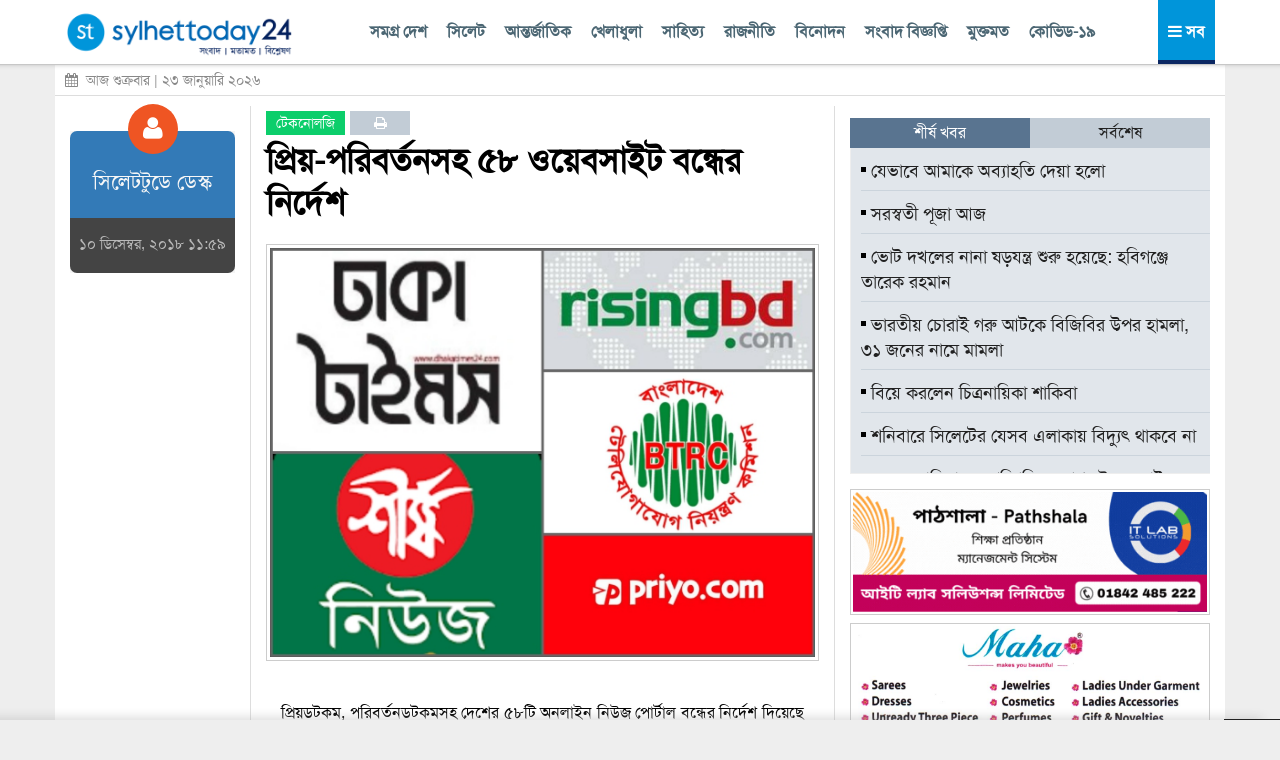

--- FILE ---
content_type: text/html; charset=UTF-8
request_url: https://www.sylhettoday24.news/news/details/ICT/69492
body_size: 14757
content:
<!DOCTYPE html PUBLIC "-//W3C//DTD XHTML 1.0 Strict//EN" "http://www.w3.org/TR/xhtml1/DTD/xhtml1-strict.dtd">
<html lang="en-US">
   <head><meta http-equiv="Content-Type" content="text/html; charset=utf-8">
		
		<meta property="fb:pages" content="567967580002498" />
		<meta http-equiv="X-UA-Compatible" content="IE=edge,chrome=1"/>
		<meta name="viewport" content="width=device-width, initial-scale=1, maximum-scale=1"/>
        <meta name="google-site-verification" content="ZYJZAAOYp5Ielvm_VvW-5I5LrNzxcOCcg1pjbrV6a_s" />
         <meta name="facebook-domain-verification" content="pzz4097pca1sjihvhbdoqrqfeaojh8" />         				<!---
		<script async src="https://cdn.unibotscdn.com/player/mvp/player.js"></script>
        <script async src="https://cdn.unibots.in/headerbidding/common/hb.js"></script> --->
		<script async src="https://pagead2.googlesyndication.com/pagead/js/adsbygoogle.js?client=ca-pub-5248664437668325" crossorigin="anonymous"></script>
	
		
				
		<title>  প্রিয়-পরিবর্তনসহ ৫৮ ওয়েবসাইট বন্ধের নির্দেশ </title>
		 <meta http-equiv="refresh" content="600"/> 		<meta name="author" content="Sylhet Today 24"/>
		<meta name='designer' content='IT Lab Solutions Ltd.'/>
		<meta name="keywords" content="sylhet news 24,sylhet news online, sylhet news today, sylhet online news 24,sylhet newspaper online,sylhet news 24 com,sylhet beanibazar news,sylhet golapgonj news,সিলেট নিউজ,সিলেটের নিউজ,সিলেট অনলাইন নিউজ,সিলেট খবর,সিলেটের খবর,bd news 24,bangla news 24,all bangla news,banglanews,bd news24,bd news bangla,allbanglanewspaper,online bangla newspaper,bangladesh news 24,bangla news24,sylhet news,bd news 24 bangla,online bangla news,bangla news online,live bangla news,bangladeshi newspaper online,bangla news live,bangla newspaper 24,online bangla newspaper,bangla news24,IT Lab Solutions."/>

					
			<meta name="author" content="সিলেটটুডে ডেস্ক"/>
			<meta name="description" content="প্রিয়ডটকম, পরিবর্তনডটকমসহ দেশের ৫৮টি অনলাইন নিউজ পোর্টাল বন্ধের নির্দেশ দিয়েছে বাংলাদেশ টেলিযোগাযোগ নিয়ন্ত্রণ কমিশন (বিটিআরসি)।
রোববার (৯ ডিসেম্বর) বিকালে বিটিআরসি এসব পোর্টাল বন্ধে সব ইন্টারনেট সেবা সরবরাহ সংস্থা এবং আন্তার্জাতিক ইন্টারনেট গেটওয়েকে (আইআইজি) চিঠি দেয়।
বাংলাদেশ ইন্টারনেট সেবা সরবরাহ সংস্থার মহাসচিব মো. ইমদাদুল হক জানিয়েছেন, &lsquo;বোরবার বিকালে "/>
			<meta property="og:description" content="প্রিয়ডটকম, পরিবর্তনডটকমসহ দেশের ৫৮টি অনলাইন নিউজ পোর্টাল বন্ধের নির্দেশ দিয়েছে বাংলাদেশ টেলিযোগাযোগ নিয়ন্ত্রণ কমিশন (বিটিআরসি)।
রোববার (৯ ডিসেম্বর) বিকালে বিটিআরসি এসব পোর্টাল বন্ধে সব ইন্টারনেট সেবা সরবরাহ সংস্থা এবং আন্তার্জাতিক ইন্টারনেট গেটওয়েকে (আইআইজি) চিঠি দেয়।
বাংলাদেশ ইন্টারনেট সেবা সরবরাহ সংস্থার মহাসচিব মো. ইমদাদুল হক জানিয়েছেন, &lsquo;বোরবার বিকালে" /> 
			<meta property="og:url" content="https://www.sylhettoday24.news/news/details/ICT/69492"/> 
			<meta property="og:title" content="প্রিয়-পরিবর্তনসহ ৫৮ ওয়েবসাইট বন্ধের নির্দেশ" />
		
		<meta property="og:image" content="https://www.sylhettoday24.news/images/news/69492.jpeg"/>
		<meta name="og:site_name" content="sylhettoday24.news"/>
		<meta name="pagerank™" content="10"/>
		<meta name="alexa" content="100"/>
		<meta name='coverage' content='Worldwide'/>
		<meta name='distribution' content='Global'/>
		<meta name='rating' content='General'/>
		<meta name='revisit-after' content='7 days'/>
		<meta name='robots' content='index,follow'/>
		<link rel="shortcut icon" href="https://www.sylhettoday24.news/images/sylhettoday24.png"/>	
		<link rel="stylesheet" type="text/css" href="https://www.sylhettoday24.news/css/bootstrap.min.css" media="all" />
		<link rel="stylesheet" type="text/css" href="https://www.sylhettoday24.news/css/font-awesome.min.css" media="all" />
		<link rel="stylesheet" type="text/css" href="https://www.sylhettoday24.news/css/menustyles.css" media="all" />
		<link rel="stylesheet" type="text/css" href="https://www.sylhettoday24.news/css/flexslider.css" media="all" />
		<link rel="stylesheet" type="text/css" href="https://www.sylhettoday24.news/css/style.css" media="all" />
		<link rel="stylesheet" type="text/css" href="https://www.sylhettoday24.news/css/animate.css" media="all" />
		<script src="https://www.sylhettoday24.news/js/jquery-1.10.2.min.js"></script>
		<script src='https://www.sylhettoday24.news/js/animate.js' type='text/javascript'></script>

		        
		 <!--
            <link rel='preload' href='https://cdn.shareaholic.net/assets/pub/shareaholic.js' as='script' />
            <script data-cfasync="false" async src="https://cdn.shareaholic.net/assets/pub/shareaholic.js" data-shr-siteid="6d17a0f6cc881aaf8ddd0401a17897bf"></script> --->
            <script type='text/javascript' src='https://platform-api.sharethis.com/js/sharethis.js#property=5f6ef152ed41e200134b3518&product=sop' async='async'></script>
		
		        <!--
		<script>
		  (function(i,s,o,g,r,a,m){i['GoogleAnalyticsObject']=r;i[r]=i[r]||function(){
		  (i[r].q=i[r].q||[]).push(arguments)},i[r].l=1*new Date();a=s.createElement(o),
		  m=s.getElementsByTagName(o)[0];a.async=1;a.src=g;m.parentNode.insertBefore(a,m)
		  })(window,document,'script','//www.google-analytics.com/analytics.js','ga');

		  ga('create', 'UA-58426753-1', 'auto');
		  ga('send', 'pageview');

		</script>
		--->
		
        <!-- Google tag (gtag.js) -->
        <script async src="https://www.googletagmanager.com/gtag/js?id=G-SLDJ8XL4E1"></script>
        <script>
          window.dataLayer = window.dataLayer || [];
          function gtag(){dataLayer.push(arguments);}
          gtag('js', new Date());
        
          gtag('config', 'G-SLDJ8XL4E1');
        </script>

		<!--------------------- FB ----------------------->
		 
		<!---------------------------------------- END OF FB -------------------------------------->

					<script type="text/javascript">(function(d, t, e, m){

				// Async Rating-Widget initialization.
				window.RW_Async_Init = function(){

				RW.init({
				huid: "302117",
				uid: "a663b694c0a41d19fa4aad4d3c7625fc",
				source: "website",
				options: {
				"advanced": {
				"layout": {
				"align": {
				"hor": "center",
				"ver": "top"
				},
				"lineHeight": "24px"
				},
				"font": {
				"size": "14px"
				}
				},
				"size": "large",
				"style": "crystal",
				"isDummy": false
				} 
				});
				RW.render();
				};
				// Append Rating-Widget JavaScript library.
				var rw, s = d.getElementsByTagName(e)[0], id = "rw-js",
				l = d.location, ck = "Y" + t.getFullYear() + 
				"M" + t.getMonth() + "D" + t.getDate(), p = l.protocol,
				f = ((l.search.indexOf("DBG=") > -1) ? "" : ".min"),
				a = ("https:" == p ? "secure." + m + "js/" : "js." + m);
				if (d.getElementById(id)) return;              
				rw = d.createElement(e);
				rw.id = id; rw.async = true; rw.type = "text/javascript";
				rw.src = p + "//" + a + "external" + f + ".js?ck=" + ck;
				s.parentNode.insertBefore(rw, s);
				}(document, new Date(), "script", "rating-widget.com/"));
			</script>
		        
        <style>
            .google-auto-placed{
            display: none !important;
            }
            
            .adsbygoogle{
            display: none !important;
            }
        </style>
        <!-----
        <script type="text/javascript">
			$(window).load(function() {
		        $('.preloader').fadeOut('slow');
			});
		</script>

		<style>
			.preloader {
			position: absolute; top: 0; left: 0; width: 100%; height: 100%; z-index: 99999999; background-image: url('https://www.sylhettoday24.news/images/st_loader.gif'); background-repeat: no-repeat; background-color: #FFF; background-position: center;
			}
		</style> --->
		
		   </head>

   <body> <!--<div class='preloader'> </div>--->
		<div class="header_area_top" style='margin: 64px 0 0 0; background: #FFF;'>
			<div class="container">
				
			<!-- Row Start -->
            <div class="row" style="background-color22:#E71838; height22:3px;">
				<!-----
					<div class="latest_news_top">
						<h4 id="latest_news_top"> সর্বশেষ  </h4>
						<div class="my_wrapper">
							<div class="marquee">
								<span>
								
																		<!-----------
								</span>
							</div>
						</div> <!--------- END OF CLASS MY_WRAPPER ---------->
						<!-----------
					</div>

                  <div class="social_icon">
                    <a href="https://www.facebook.com/sylhettoday24dotcom" target="_blank" title="Facebook"> <img src="images/fb.png" alt="" /> </a>
                    <a href="#"> <img src="images/goog.png" alt="" /> </a>
					<a href="#"> <img src="images/in.png" alt="" /> </a>
                    <a href="#"> <img src="images/tw.png" alt="" /> </a>
                    <a href="#"> <img src="images/bb.png" alt="" /> </a>
                  </div>
				----------------->
            </div><!-- Row End -->
         </div>
      </div>
	  <!-- End Header Area -->

    <div class="container">
        <div class="row" style="background:white; padding:0px 0px 5px 0; display: none;">
            <div class="col-md-4"><!-- Start Column -->
				<div class="logo_img" style='margin-top: 0px;'>
					<a href="https://www.sylhettoday24.news/">
						<img src="https://www.sylhettoday24.news/images/logo.png" alt="সিলেটের খবরের অনলাইন নিউজ পোর্টাল - Popular Online News Site of Sylhet News" style=''/>
					</a>
				</div>
            </div><!-- End Column -->

            <div class="col-md-4 headerFullAd2"><!-- Start Column -->
				<div style="width:100%; height:auto;" class="headAdvertise">
									</div>
            </div><!-- End Column -->
            
            <div class="col-md-4"><!-- Start Column -->
				<div class='socialMediaArea' style='margin-top22: 40px;'>
					<div align='center'>
						<a href='https://www.facebook.com/Sylhettoday24.news/' target='_blank'> <i class="fa fa-facebook" aria-hidden="true"></i> </a>
						<a href='https://twitter.com/SylhettodayBD' target='_blank'> <i class="fa fa-twitter" aria-hidden="true"></i> </a>
						<a href='#'> <i class="fa fa-google-plus" aria-hidden="true"></i> </a>
						<a href='https://www.youtube.com/channel/UCr0fnLbWQqG_Djvms4twhmA' target='_blank'> <i class="fa fa-youtube" aria-hidden="true"></i> </a>
						<a href='https://play.google.com/store/apps/details?id=com.itlabsolutions.sylhettoday24' target='_blank'> <i class="fa fa-android" aria-hidden="true"></i> </a>
					</div>
				</div>
				
				<div class="date" style="float:left; width:100%; color:#666; font-size:14px; text-align:center;">
					শুক্রবার, 					
										২৩ জানুয়ারি ২০২৬ 
					      
				</div>
            </div><!-- End Column -->
        </div><!-- Row End -->
		
		<div class="row headerFixed hidden-xs hidden-sm">
			<div class='headerDivider'>
				<div class="col-md-3"><!-- Start Column -->
					<div class="logo_img">
						<a href="https://www.sylhettoday24.news/"> <img style='margin:7px 0; height: 50px;' src="https://www.sylhettoday24.news/images/logo.png" alt="Sylhet Today"/></a>
					</div>
				</div><!-- End Column -->
			
				<div class="col-md-9 headerFullAd2">
					<div class='upperMenu'>
						<span class='allTopMenu'>
							<a href='https://www.sylhettoday24.news/news/category/bangladesh'> সমগ্র দেশ  </a>
							<a href='https://www.sylhettoday24.news/news/category/Sylhet'> সিলেট  </a>
							<a href='https://www.sylhettoday24.news/news/category/International'> আন্তর্জাতিক </a>
							<a href='https://www.sylhettoday24.news/news/category/Sports'> খেলাধুলা  </a>
							<a href='https://www.sylhettoday24.news/news/category/Literature'> সাহিত্য </a>
							<a href='https://www.sylhettoday24.news/news/category/Politics'>রাজনীতি </a>
							<!--<a href='https://www.sylhettoday24.news/news/category/Campus'> ক্যাম্পাস </a
							
							<a href='https://www.sylhettoday24.news/news/category/Liberation'> মুক্তিযুদ্ধ   </a>--->
							<a href='https://www.sylhettoday24.news/news/category/Entertainment'> বিনোদন </a>
							<a href='https://www.sylhettoday24.news/news/category/Press_Release'> সংবাদ বিজ্ঞপ্তি  </a>
							<a href='https://www.sylhettoday24.news/opinion'> মুক্তমত </a>
							<a href='https://www.sylhettoday24.news/news/category/coronavirus'> কোভিড-১৯  </a>
						</span>
						
						<a id='menuController'>
							<span class='navMenuOnLink'> <i class="fa fa-bars" aria-hidden="true"></i> সব </span>
							<span class='navMenuCloseLink'> <i class="fa fa-times" aria-hidden="true"></i> সব </span>
						</a>
					</div>
				</div><!-- End Column -->
			</div>
		</div><!-- Row End -->

        <div class="row" style="margin:0px; display: none;">
            <div class="col-md-12" style="padding: 0px;"><!-- Start Column -->
				<div id='cssmenu'>
                  <ul>
                    <li class="col1" style="width22:6.5%;"><a href='https://www.sylhettoday24.news/'>  <i class="fa fa-home fa-lg"></i> </a></li>
					<li class="col2"><a href='https://www.sylhettoday24.news/news/category/bangladesh'> সমগ্র দেশ  </a></li>
                    <li class="col3">
                        <a href='https://www.sylhettoday24.news/news/category/Sylhet'> সিলেট বিভাগ </a>
                        <ul>
							<li>
								<a href='https://www.sylhettoday24.news/news/district/Sylhet'> সিলেট </a>
								<!------
								<ul>
								<li><a href='#'>Sub Product</a></li>
								<li><a href='#'>Sub Product</a></li>
								</ul>
								---------->
							</li>
							<li><a href='https://www.sylhettoday24.news/news/district/Moulvibazar'> মৌলভীবাজার </a></li>
							<li><a href='https://www.sylhettoday24.news/news/district/Habiganj'> হবিগঞ্জ </a></li>
							<li><a href='https://www.sylhettoday24.news/news/district/Sunamganj'> সুনামগঞ্জ </a></li> 
							<li><a href='https://www.sylhettoday24.news/news/subcategory/sylhet-city-corporation-election-2023'> সিটি নির্বাচন ২০২৩ </a></li>
                        </ul>
                     </li>
                    
					<li class="col5"><a href='https://www.sylhettoday24.news/news/category/International'> আন্তর্জাতিক </a></li>
					<li class="col4"><a href='https://www.sylhettoday24.news/news/category/Sports'> খেলাধুলা  </a></li>
					<li class="col5"><a href='https://www.sylhettoday24.news/opinion'> মুক্তমত  </a></li>
					<li class="col3"><a href='https://www.sylhettoday24.news/news/category/Literature'> সাহিত্য </a></li>
					<li class="col2"> <a href='https://www.sylhettoday24.news/news/category/Politics'>রাজনীতি </a> </li>
					<!---<li class="col4"><a href='news/category/Economics'> অর্থনীতি </a></li>--->
					<li class="col6"><a href='https://www.sylhettoday24.news/news/category/Campus'> ক্যাম্পাস </a></li>
					<li><a href='https://www.sylhettoday24.news/news/category/Press_Release'> সংবাদ বিজ্ঞপ্তি  </a></li>
					
					 <!----------
                     <li class="col1"><a href='#'> অন্যান্য </a>
						<ul>
							<li><a href='news/category/National'> জাতীয় </a></li>
							<li><a href='news/category/Travel'> ভ্রমণ  </a></li>
							<li><a href='news/category/Arts'> আর্টস  </a></li>
							<li><a href='news/category/Abroad_Life'> প্রবাস  </a></li>
							<li><a href='news/category/Feature'> ফিচার   </a></li>
							<li><a href='news/category/Column'> কলাম   </a></li>
							<li><a href='news/category/ICT'> আইটি </a></li>
							<li><a href='news/category/Liberation'> মুক্তিযুদ্ধ   </a></li>
							<li><a href='news/category/Life_Style'> লাইফ স্টাইল   </a></li>
							
							<li><a href='news/category/Ekushey_Book_Fair'> একুশে বইমেলা </a></li>
							<li><a href='news/category/social_media'> সোশ্যাল মিডিয়া   </a></li>
						</ul>
					 </li>
					 --------------->
					<li class="col7"><a href='https://www.sylhettoday24.news/news/category/Entertainment'> বিনোদন </a></li>
				</ul>
				
				<ul style="border-top:1px solid #CCC;">
					<li><a href='https://www.sylhettoday24.news/news/category/National'> জাতীয় </a></li>
					<li><a href='https://www.sylhettoday24.news/news/category/ICT'> আইটি </a></li>
					<li><a href='https://www.sylhettoday24.news/news/category/Travel'> ভ্রমণ  </a></li>
					<li><a href='https://www.sylhettoday24.news/news/category/Liberation'> মুক্তিযুদ্ধ   </a></li>
					<li><a href='https://www.sylhettoday24.news/news/category/Abroad_Life'> প্রবাস  </a></li>
					<li><a href='https://www.sylhettoday24.news/news/category/Feature'> ফিচার   </a></li>
					<li><a href='https://www.sylhettoday24.news/news/category/Ekushey_Book_Fair'> একুশে বইমেলা </a></li>
					<li><a href='https://www.sylhettoday24.news/news/category/Column'> কলাম   </a></li>
					<li><a href='https://www.sylhettoday24.news/news/category/Life_Style'> লাইফ স্টাইল   </a></li>
					<li><a href='https://www.sylhettoday24.news/news/category/Arts'> আর্টস  </a></li>
					<li><a href='https://www.sylhettoday24.news/news/category/social_media'> সোশ্যাল মিডিয়া   </a></li>
                  </ul>
               </div>
            </div><!-- End Column -->
        </div><!-- Row End -->
		<!---------------------- HEADER PART ------------------------->
		
		<div class="row hidden-xs hidden-sm" style="margin: 0 -15px 10px -15px; border-bottom: 1px solid #DDD; line-height: 30px;"> 
			<div class="date" style="float:left; color:#888; padding:0 10px; font-size:14px;">
				<i class="fa fa-calendar" aria-hidden="true"></i>&nbsp; আজ শুক্রবার				 | ২৩ জানুয়ারি ২০২৬ 
				       
			</div>
			
			
					</div>
		
		<div class='popupDiv'> </div>
			
		<!-- Row Start -->
		<div class="row">
			<div class="col-md-12 navMenuBar" style='display: none;'>
			    <div class="col-md-3 bgBlue" style='padding:20px 0; background: #d6dfe8;'>
					<ul>
						<li><a href='https://www.sylhettoday24.news/news/category/bangladesh'><i class="fa fa-angle-right" aria-hidden="true"></i>
সমগ্র দেশ  </a></li>
						<li>
							<a href='https://www.sylhettoday24.news/news/category/Sylhet'><i class="fa fa-angle-right" aria-hidden="true"></i> সিলেট বিভাগ  </a>
							<ul>
								<li><a href='https://www.sylhettoday24.news/news/district/Sylhet'> <i class="fa fa-angle-right" aria-hidden="true"></i> সিলেট </a></li>
								<li><a href='https://www.sylhettoday24.news/news/district/Moulvibazar'> <i class="fa fa-angle-right" aria-hidden="true"></i> মৌলভীবাজার </a></li>
								<li><a href='https://www.sylhettoday24.news/news/district/Habiganj'> <i class="fa fa-angle-right" aria-hidden="true"></i> হবিগঞ্জ </a></li>
								<li><a href='https://www.sylhettoday24.news/news/district/Sunamganj'> <i class="fa fa-angle-right" aria-hidden="true"></i> সুনামগঞ্জ </a></li>
								<li><a href='https://www.sylhettoday24.news/news/subcategory/sylhet-city-corporation-election-2023'> <i class="fa fa-angle-right" aria-hidden="true"></i> সিটি নির্বাচন ২০২৩ </a></li>
							</ul>
						</li>
					</ul>
				</div>
				
				<div class="col-md-3 bgPurple" style='padding:20px 0; background: #e7ebef;'>
					<ul>
						<li class="col2"> <a href='https://www.sylhettoday24.news/news/category/Politics'><i class="fa fa-angle-right" aria-hidden="true"></i> রাজনীতি </a> </li>
						<li class="col6"><a href='https://www.sylhettoday24.news/news/category/Campus'><i class="fa fa-angle-right" aria-hidden="true"></i> ক্যাম্পাস </a></li>
						<li><a href='https://www.sylhettoday24.news/news/category/Liberation'><i class="fa fa-angle-right" aria-hidden="true"></i> মুক্তিযুদ্ধ   </a></li>
						<li class="col7"><a href='https://www.sylhettoday24.news/news/category/Entertainment'><i class="fa fa-angle-right" aria-hidden="true"></i> বিনোদন </a></li>
						<li class="col5"><a href='https://www.sylhettoday24.news/news/category/International'><i class="fa fa-angle-right" aria-hidden="true"></i> আন্তর্জাতিক </a></li>
						<li><a href='https://www.sylhettoday24.news/news/category/Press_Release'><i class="fa fa-angle-right" aria-hidden="true"></i> সংবাদ বিজ্ঞপ্তি  </a></li>
						<li><a href='https://www.sylhettoday24.news/news/category/national_election_2024'><i class="fa fa-angle-right" aria-hidden="true"></i> জাতীয় নির্বাচন ২০২৪ </a></li>
					</ul>
				</div>
				
				<div class="col-md-3 bgGreen" style='padding:20px 0; background: #d6dfe8;'>
					<ul>
						<li><a href='https://www.sylhettoday24.news/news/category/National'><i class="fa fa-angle-right" aria-hidden="true"></i> জাতীয় </a></li>
						<li><a href='https://www.sylhettoday24.news/news/category/Travel'><i class="fa fa-angle-right" aria-hidden="true"></i> ভ্রমণ  </a></li>
						<li><a href='https://www.sylhettoday24.news/news/category/Abroad_Life'><i class="fa fa-angle-right" aria-hidden="true"></i> প্রবাস  </a></li>
						<li><a href='https://www.sylhettoday24.news/news/category/Feature'><i class="fa fa-angle-right" aria-hidden="true"></i> ফিচার </a></li>
						<li><a href='https://www.sylhettoday24.news/news/category/ICT'><i class="fa fa-angle-right" aria-hidden="true"></i> টেকনোলজি </a></li>
						<li><a href='https://www.sylhettoday24.news/news/category/Ekushey_Book_Fair'><i class="fa fa-angle-right" aria-hidden="true"></i> একুশে বইমেলা </a></li>
						<li> <a href="#"> &nbsp;&nbsp;&nbsp;&nbsp;&nbsp; </a></li>
					</ul>
				</div>
				
				<div class="col-md-3 bgRed" style='padding:20px 0; background: #e7ebef;'>
					<ul>
						<li><a href='https://www.sylhettoday24.news/news/category/Arts'><i class="fa fa-angle-right" aria-hidden="true"></i> আর্টস  </a></li>
						<li><a href='https://www.sylhettoday24.news/news/category/Column'><i class="fa fa-angle-right" aria-hidden="true"></i> কলাম   </a></li>
						<!-- <li><a href='https://www.sylhettoday24.news/opinion'><i class="fa fa-angle-right" aria-hidden="true"></i> মুক্তমত </a></li>--->
						<li><a href='https://www.sylhettoday24.news/news/category/Sports'><i class="fa fa-angle-right" aria-hidden="true"></i> খেলাধুলা  </a></li>
						<li><a href='https://www.sylhettoday24.news/news/category/Life_Style'><i class="fa fa-angle-right" aria-hidden="true"></i> লাইফ স্টাইল   </a></li>
						<li><a href='https://www.sylhettoday24.news/news/category/social_media'><i class="fa fa-angle-right" aria-hidden="true"></i> সোশ্যাল মিডিয়া   </a></li>
						<li><a href='https://www.sylhettoday24.news/news/category/sylhet_today_special'><i class="fa fa-angle-right" aria-hidden="true"></i> সিলেট টুডে বিশেষ সংখ্যা    </a></li>
						<li> <a href="#"> &nbsp;&nbsp;&nbsp;&nbsp;&nbsp; </a></li>
					</ul>
				</div>
			</div>
		</div><!-- Row End -->
		
		
				
		<!----------
		<style>
				.stats_container{
				float:left; width: 100%; margin: 0 0 10px 0; font-family: arial; background22: #CE2B37; padding: 0; /* #8ACA2B; */ 
				}
				
				.stats_title{
				float:left; width: 20%; font-size: 15px; text-align: center; color: #CE2B37; /* writing-mode: tb-rl; transform: rotate(-180deg); */ padding: 0 30px; margin: 15px 0; line-height: 20px;
				}
				
				.stats_box{
				float:left; background22: green; text-align: center; width: 100%; padding: 10px 0;
				}
			
				.stats_figure{
				font-size: 26px; font-weight: bold;
				}
				
				.stats_sub_title{
				font-size: 13px; line-height: 15px; margin: 0;
				}
				
				.stats_source{
				float:left; width: 100%; padding: 0; color: #AAA; font-size: 10px; text-align: right; margin: 3px 0 0 0; font-style: italic;
				}
				
				.stats_parameter{
				float:left; width: 100%; padding: 0; color: #007702; font-size: 18px; text-align: center; margin: 0 0 8px 0; letter-spacing: 6px; text-transform: uppercase;
				}
				
				.color-red{
				color: #FF4250;
				}
				
				.color-gray{
				color: #AAAAAA;
				}
				
				.color-lgreen{
				color: #8ACA2B;
				}
				
				.bg-red{
				background: red;
				}
				
				.bg-green{
				background: green;
				}
				
				.bg-lgreen{
				background: #E2EFDA; /* #212121; */
				}
				
				.bg-wheat{
				background: #FFF2CC;
				}
			</style> --->
				
		<style>
		.stats_container{
		float:left; width: 105%; margin: 0 0 10px 0; font-family: arial; padding: 0; /* #8ACA2B; */ padding22: 0 10px 10px 10px; border22: 1px solid #e6e7e8; margin: 0 -5px;
		}
		
		.stats_title{
		float:left; width: 100%; font-size: 12px; text-align: center; color: #b5e6ff; /* writing-mode: tb-rl; transform: rotate(-180deg); */ padding: 0 5px; margin: 0; line-height: 30px; letter-spacing: 1px; background: #004ea5;
		}
		
		.stats_box{
		float:left; background22: green; text-align: right; width: 100%; padding: 7px 5px; border-bottom: 1px solid #EEE;
		}
	
		.stats_figure{
		font-size: 10px; font-weight22: bold;
		}
		
		.stats_sub_title{
		font-size: 11px; line-height: 25px; margin: 0; background: #0090da; color: #EEE !important; text-align: center;
		}
		
		.stats_source{
		float:right; /* width: 100%; */ padding: 0; color: #AAA; font-size: 10px; text-align: right; margin: 3px 0 0 0; font-style: italic; letter-spacing: 0; text-transform: initial;
		}
		
		.stats_parameter{
		float:left; width: 100%; padding: 0; color: #007702; font-size: 11px; text-align: left; margin: 8px 0 5px 0; letter-spacing: 3px; text-transform: uppercase;
		}
		
		.color-red{
		color: #FF4250;
		}
		
		.color-gray{
		color: #888;
		}
		
		.color-lgreen{
		color: #65a209; /* #8ACA2B; */
		}
		
		.bg-red{
		background: red;
		}
		
		.bg-green{
		background: green;
		}
		
		.bg-lgreen{
		background22: #E2EFDA; /* #212121; */
		}
		
		.bg-wheat{
		background22: #FFF2CC;
		}
	</style>        <style>
		    .fixme{ float:left; width22:100%; margin:3px 0; background:#F1F1F1;}
		    
		    .box-border{
		    border-top: 3px solid #000; border-bottom: 3px solid #000; margin: 20px 0;
		    }
		    
		    .main_news h2{
		    margin: 8px 0;
		    }
		</style>
		
		<style>
		    .article-tag{
		    float:left; padding: 0 10px; font-size: 14px; min-width: 60px; line-height: 24px; text-align: center; transition: 0.3s; margin: 0 5px 0 0;
		    }
		    
		    .article-tag a{
		    text-decoration: none; color: #FFF;
		    }
		        .article-tag:hover{
		        background: #262931;    
		        }
		        
		    .bg-green{
        	background: #0cce6b;
        	}
        	
        	.bg-red{
        	background: #ff4e42;
        	}
        	
        	.bg-blue{
        	background: #4285f4;
        	}
        	
        	.bg-orange{
        	background: #FF9B39;
        	}
        	
        	.bg-purple{
        	background: #BB358B;
        	}
        	
        	.bg-lblue{
        	background: #DBEFF9;
        	}
        	
        	.bg-sblue{
        	background: #c2ccd6;
        	}
		</style>
		
				
		<div class="row">
			<div class="col-md-2">
										<div class='reporterPart' style='margin-top: 25px;'>
							<div class='reporterPartSection animated fadeInUp' style='background:#337AB7; border-radius:7px 7px 0 0;'>
								<div class="aligncenter reporter_icon animated swing"> <i class="fa fa-user" aria-hidden="true"></i> </div>
								<h1 class='reporterName'>
									সিলেটটুডে ডেস্ক 								</h1>
							</div>

							<div class='reporterPartSection animated fadeInDown' style='border-bottom:none; background:#444; border-radius:0 0 7px 7px;'>
								<div class="date-time">
									<p>
										১০ ডিসেম্বর, ২০১৮ ১১:৫৯ 
									</p>
								</div>
							</div>
						</div>
								
				<div class='fixme'> <div align="center"> 				    <ins class="adsbygoogle" style="display:inline-block;width:160px;height:600px" data-ad-client="ca-pub-5248664437668325" data-ad-slot="2027289112" data-language="en"></ins><script> (adsbygoogle = window.adsbygoogle || []).push({});</script>
				</div></div>
			</div>
			
			<div class="col-md-6" style='border-right: 1px solid #DDD; border-left: 1px solid #DDD;'>
										<div class="single_left_content">
						    <div style='float:left; width: 100%; margin: 5px 0 0 0;'> 
				                <!-- <span class='article-tag bg-lblue'> <a style='color: #257cca;' href='https://www.sylhettoday24.news/'> হোম </a> </span>  --->
				                <span class='article-tag bg-green'> <a href='https://www.sylhettoday24.news/news/category/ICT'> টেকনোলজি </a> </span> 
				                <span class='article-tag bg-sblue'> <a target="_blank" title="Print" href='https://www.sylhettoday24.news/news/details/ICT/69492/print'> <i class="fa fa-print" aria-hidden="true"></i> </a> </span> 
				            </div>
				        
							<h3 class='animated flipInX' style="color:#ce2121; float:left; margin-top: 5px;">  প্রিয়-পরিবর্তনসহ ৫৮ ওয়েবসাইট বন্ধের নির্দেশ  </h3>
							 							<!--------
							<div class="date-time">
								<p class="published pull-left"><span class="fa fa-clock-o"></span> প্রকাশিত:
									 
								</p>
								
								 
							</div>
							-------->
							 
																<img class='animated fadeInDown' src="https://www.sylhettoday24.news/images/news/69492.jpeg" title="প্রিয়-পরিবর্তনসহ ৫৮ ওয়েবসাইট বন্ধের নির্দেশ "/>
																<!---
							<div style="float:left; width:100%; margin:5px 0; padding: 0 15px;">
        					    <div align="center"> 
            						<div id="div-ub-sylhettoday24.news_1726827206741">
                                        <script>
                                           window.unibots = window.unibots || { cmd: [] };
                                           unibots.cmd.push(function() { unibotsPlayer("sylhettoday24.news_1726827206741") });
                                       </script>
                                    </div>
                                </div>
            				</div> --->
							
							<div style="float:left; width:100%; margin:3px 0;">
					            <div align="center">  
					                <ins class="adsbygoogle" style="display:block" data-ad-client="ca-pub-5248664437668325" data-ad-slot="5727269438" data-ad-format="auto" data-full-width-responsive="true"></ins> <script> (adsbygoogle = window.adsbygoogle || []).push({}); </script>
					            </div>
				            </div>
				            
							<div class="post_details animated fadeInDown" style="float:left; width: 100%;">
								<p>
									<!------
									<blockquote>
										<p>
																					</p>
									</blockquote>
									-------->
									
									<p style="text-align: justify;"><span style="font-size: medium;">প্রিয়ডটকম, পরিবর্তনডটকমসহ দেশের ৫৮টি অনলাইন নিউজ পোর্টাল বন্ধের নির্দেশ দিয়েছে বাংলাদেশ টেলিযোগাযোগ নিয়ন্ত্রণ কমিশন (বিটিআরসি)।</span></p>
<p style="text-align: justify;"><span style="font-size: medium;">রোববার (৯ ডিসেম্বর) বিকালে বিটিআরসি এসব পোর্টাল বন্ধে সব ইন্টারনেট সেবা সরবরাহ সংস্থা এবং আন্তার্জাতিক ইন্টারনেট গেটওয়েকে (আইআইজি) চিঠি দেয়।</span></p>
<p style="text-align: justify;"><span style="font-size: medium;">বাংলাদেশ ইন্টারনেট সেবা সরবরাহ সংস্থার মহাসচিব মো. ইমদাদুল হক জানিয়েছেন, &lsquo;বোরবার বিকালে বাংলাদেশ টেলিযোগাযোগ নিয়ন্ত্রণ কমিশনের পক্ষ থেকে এসব ওয়েবসাইট বন্ধ করে দেওয়ার জন্য একটি চিঠি দেওয়া হয়েছে।&rsquo;</span></p>
<p style="text-align: justify;"><span style="font-size: medium;">বন্ধের নির্দেশ পাওয়া সাইটগুলো হল- প্রিয়ডটকম; রাইজিংবিডিডটকম; পরিবর্তনডটকম; রিপোর্টবিডি২৪ডটকম; শীর্ষনিউজ২৪ডটকম; ঢাকাটাইমস২৪ডটকম; বিডিপলিটিকোডটকম; পেজনিউজ২৪ডটকম; রেয়ারনিউজ২৪ডটকম; বিএনপিনিউজ২৪ডটকম।</span></p>
<p style="text-align: justify;"><span style="font-size: medium;">প্রথমবাংলাদেশডটনেট; ডেইলিআমারদেশডটএক্সওয়াইজেড; ডিএনএনডটনিউজ; রাজনীতি২৪ডটকম; আরবিএন২৪ডটকোডটইউকে; সংবাদ২৪৭ডটকম; দেশভাবনাডটকম; আমারদেশ২৪৭ডটকম; অ্যানালাইসিসবিডিডটকম; আওয়াজবিডিডটকম।</span></p>
<p style="text-align: justify;"><span style="font-size: medium;">বদরুলডটঅরগ; বিএনপিঅনলাইনউইংডটকম; ইনডটবিএনপিবাংলাদেশডটকম; বিএনপিবাংলাদেশডটকম; বাংলামেইল৭১ডটইনফো; এটিভি২৪বিডিডটকম; বাংলাস্ট্যাটাসডটকম; বিবাড়িয়ানিউজ২৪ডটকম; শিবিরডটঅরগডটবিডি; নিউজ২১-বিডিডটকম।</span></p>
<p style="text-align: justify;"><span style="font-size: medium;">ওয়াননিউজবিডিডটনেট; নিউজবিডি৭১ডটকম; জাস্টনিউজবিডিডটকম; এক্সপ্রেসনিউজবিডিডটকম; ডেইলিবিডিটাইমসডটকম; ময়মনসিংহনিউজ২৪ডটকম; মূলধারাবিডিডটকম; সিএনএনবিডি২৪ডটকম; ডেইলিমিরর২৪ডটকম; দেশনেত্রীসাইবারফোরামডটকম।</span></p>
<p style="text-align: justify;"><span style="font-size: medium;">আলাপনডটলাইভ; দিগন্তডটনেট; মোরালনিউজ২৪ডটকম; পত্রিকাডটকম এবং দাওয়াহিলাল্লাহডটকম।</span></p>								</p>

								
								<div align='center'> <a href="https://news.google.com/publications/CAAqBwgKMKX8nAswtoa1Aw" target="_blank"> <img src="https://www.sylhettoday24.news/images/Google-News-Final.jpg" style="margin:5px 0;"/> </a> </div>
				
								<div class="row">
                					<div class="col-md-12 single_content box-border">
                						                
                						<!-- Comment Area -->
                						<div class="share_box" style="float: left; width: 100%; padding: 15px 0;">
                							<!-- <h1 id="shareTitle" style='margin: 10px 0;'> শেয়ার করুন   </h1> ---> <!---
                							<div class="shareaholic-canvas" data-app="total_share_count"  ></div>
                							<div class="shareaholic-canvas" data-app="share_buttons" data-app-id="28680897"></div> --->
                							<div class="sharethis-inline-share-buttons"></div>
                						</div>
                					</div>
                				</div>
								
								<div style="float:left; width:100%; margin:3px 0;">
            					    <div align="center">
                                                                                <ins class="adsbygoogle" style="display:block" data-ad-client="ca-pub-5248664437668325" data-ad-slot="5727269438" data-ad-format="auto" data-full-width-responsive="true"></ins> <script> (adsbygoogle = window.adsbygoogle || []).push({}); </script>
                					</div>
                				</div>
                				
                				                				
                				<div class="row" style='display: none;'>
                					<div class="col-md-12 single_content" style='float:left; width: 100%;'>
                					    <!--<div id='vuukle-comments'></div> --->
                                        <div id='vuukle-emote' style='width: 100%; margin: 0;'></div>
                					</div>
                				</div>
                				
                				<div style="float:left; width:100%; margin:5px 0;">
                					<div align='center'>
                					                    					    <ins class="adsbygoogle" style="display:block" data-ad-client="ca-pub-5248664437668325" data-ad-slot="5727269438" data-ad-format="auto" data-full-width-responsive="true"></ins> <script> (adsbygoogle = window.adsbygoogle || []).push({}); </script>
                                    </div>
                				</div>
							
								<!---
								<div style="float:left; width:100%; margin:0 0 5px 0;">
									<div align="center">
										<div style="margin:0 auto; width:100%;">
											<a href="https://play.google.com/store/apps/details?id=com.itlabsolutions.sylhettoday24" target="_blank"> 
												<img style="width:100%; border:1px solid #CCC; padding:2px;" src="https://www.sylhettoday24.news/images/sylhettoday24-mobie-app.jpg"/>
											</a>
										</div>
									</div>
								</div> --->
							</div>
						</div>
					                <!--------
				<div class="row">
					<div class="col-md-12 single_content">
						<div class="share_box">
							<h1 id="shareTitle"> রেটিং দিন  </h1>
							<div class="rw-ui-container"></div>
						</div>
					</div>
				</div> ----->

				<div class="row">
					<div class="col-md-12 single_content box-border">
						<!-- Comment Area -->
						<div class="comment_box" style="float:left; margin:0 0 10px 0;">
							<h1 id="shareTitle" style='margin: 10px 0;'>  আপনার মন্তব্য  </h1>

							<script>(function(d, s, id) {
							var js, fjs = d.getElementsByTagName(s)[0];
							if (d.getElementById(id)) return;
							js = d.createElement(s); js.id = id;
							js.src = "//connect.facebook.net/en_US/all.js#xfbml=1";
							fjs.parentNode.insertBefore(js, fjs);
							}(document, 'script', 'facebook-jssdk'));
							</script>

							<div class="fb-comments" data-href="https://www.sylhettoday24.news/news/details/ICT/69492" data-width="100%" data-numposts="10" data-colorscheme="light"></div>
						</div>
					</div>
				</div>
				
				<div class="row">
					<div class="col-md-12 single_content animated fadeInUp">
											</div>  <!---------- END OF COL-MD-12 ------------->

					<div class="col-md-12 single_content animated fadeInDown">
					    <div style="float:left; width:100%; margin:5px 0;">
        					<div align='center'> <!-- Ad - 600x120 -->
        					            					    <ins class="adsbygoogle" style="display:inline-block;width:600px;height:120px" data-ad-client="ca-pub-5248664437668325" data-ad-slot="8250960265"></ins><script> (adsbygoogle = window.adsbygoogle || []).push({}); </script>
                            </div>
        				</div>
        				
                        <div id="div_ub_300x250"></div>
    				
						<div class="heading"> <h2> <a href='#'> এ বিভাগের আরো খবর  </a> </h2> </div>
							
															<div class="col-md-4">
										<div class="main_news">
																								<img src="https://www.sylhettoday24.news/images/news/thumb/164641.jpeg" style="height:105px;" title="জুয়ার বিজ্ঞাপন প্রদর্শন করলে বিনা-নোটিসে ওয়েবসাইট ব্লক "/>
												
											<h2>
												<a href="https://www.sylhettoday24.news/news/details/ICT/164641"> জুয়ার বিজ্ঞাপন প্রদর্শন করলে বিনা-নোটিসে ওয়েবসাইট ব্লক  </a>
											</h2>
										</div>
									</div>
																		<div class="col-md-4">
										<div class="main_news">
																								<img src="https://www.sylhettoday24.news/images/news/thumb/162025.jpeg" style="height:105px;" title="জিমেইলে নতুন এআই ফিচার: স্বয়ংক্রিয় ই-মেইল সারাংশ ও স্মার্ট রিপ্লাই "/>
												
											<h2>
												<a href="https://www.sylhettoday24.news/news/details/ICT/162025"> জিমেইলে নতুন এআই ফিচার: স্বয়ংক্রিয় ই-মেইল সারাংশ ও স্মার্ট রিপ্লাই  </a>
											</h2>
										</div>
									</div>
																		<div class="col-md-4">
										<div class="main_news">
																								<img src="https://www.sylhettoday24.news/images/news/thumb/161809.jpeg" style="height:105px;" title="আওয়ামী লীগ সংশ্লিষ্ট সব আইডি ও ওয়েবসাইট বন্ধ করছে সরকার "/>
												
											<h2>
												<a href="https://www.sylhettoday24.news/news/details/ICT/161809"> আওয়ামী লীগ সংশ্লিষ্ট সব আইডি ও ওয়েবসাইট বন্ধ করছে সরকার  </a>
											</h2>
										</div>
									</div>
									 
										<hr style="float:left; width:100%; margin-top:0; background:none; border:none;"> 
																		<div class="col-md-4">
										<div class="main_news">
																								<img src="https://www.sylhettoday24.news/images/news/thumb/161270.jpeg" style="height:105px;" title="তিন মাসের মধ্যে স্টারলিংক চালুর আহ্বান প্রধান উপদেষ্টার "/>
												
											<h2>
												<a href="https://www.sylhettoday24.news/news/details/ICT/161270"> তিন মাসের মধ্যে স্টারলিংক চালুর আহ্বান প্রধান উপদেষ্টার  </a>
											</h2>
										</div>
									</div>
																		<div class="col-md-4">
										<div class="main_news">
																								<img src="https://www.sylhettoday24.news/images/news/thumb/160136.jpeg" style="height:105px;" title="ঢাকা বিশ্ববিদ্যালয়ের ওয়েবসাইট হ্যাক "/>
												
											<h2>
												<a href="https://www.sylhettoday24.news/news/details/ICT/160136"> ঢাকা বিশ্ববিদ্যালয়ের ওয়েবসাইট হ্যাক  </a>
											</h2>
										</div>
									</div>
																		<div class="col-md-4">
										<div class="main_news">
																								<img src="https://www.sylhettoday24.news/images/news/thumb/158529.png" style="height:105px;" title="How to use the Snap Layout feature in Windows 11 "/>
												
											<h2>
												<a href="https://www.sylhettoday24.news/news/details/ICT/158529"> How to use the Snap Layout feature in Windows 11  </a>
											</h2>
										</div>
									</div>
														</div>  <!---------- END OF COL-MD-12 ------------->
					<!--
					<div style="float:left; width:100%; margin:3px 0;">
					    <div id='vuukle-newsfeed'></div>
					</div> -->
				</div>
			</div>

			<div class="col-md-4 animated fadeInUp">
			    <div style="float:left; width:100%; margin:3px 0;">
					<div align="center">  
					    <ins class="adsbygoogle" style="display:block" data-ad-client="ca-pub-5248664437668325" data-ad-slot="5727269438" data-ad-format="auto" data-full-width-responsive="true"></ins> <script> (adsbygoogle = window.adsbygoogle || []).push({}); </script>
					</div>
				</div>
				
			    			    
				<div style="float:left; width:100%; margin:3px 0;">
					<div align="center">
						 
					</div>
				</div>

							</div>

			<div class="col-md-4 animated fadeInUp"><!-- Start Column -->
				<ul role="tablist" class="nav nav-tabs" id="myTab">
					<li class="active"><a data-toggle="tab" role="tab" href="#home"> শীর্ষ খবর </a></li>
					<li class=""><a data-toggle="tab" role="tab" href="#profile"> সর্বশেষ </a></li>
				</ul>

				<div class="tab-content" id="myTabContent" style='margin: 0 0 15px 0;'>
                    <div aria-labelledby="home-tab" id="home" class="tab-pane fade in active" role="tabpanel">
                        <ul class="nav nav-pills nav-stacked">
															<li> <a style='font-size: 18px;' href="https://www.sylhettoday24.news/news/details/social_media/167223">   <img src="https://www.sylhettoday24.news/images/square.gif" alt="" />   যেভাবে আমাকে অব্যাহতি দেয়া হলো  </a> </li>
																	<li> <a style='font-size: 18px;' href="https://www.sylhettoday24.news/news/details/Feature/167222">   <img src="https://www.sylhettoday24.news/images/square.gif" alt="" />   সরস্বতী পূজা আজ  </a> </li>
																	<li> <a style='font-size: 18px;' href="https://www.sylhettoday24.news/news/details/Sylhet/167220">   <img src="https://www.sylhettoday24.news/images/square.gif" alt="" />   ভোট দখলের নানা ষড়যন্ত্র শুরু হয়েছে: হবিগঞ্জে তারেক রহমান  </a> </li>
																	<li> <a style='font-size: 18px;' href="https://www.sylhettoday24.news/news/details/Sylhet/167219">   <img src="https://www.sylhettoday24.news/images/square.gif" alt="" />   ভারতীয় চোরাই গরু আটকে বিজিবির উপর হামলা, ৩১ জনের নামে মামলা  </a> </li>
																	<li> <a style='font-size: 18px;' href="https://www.sylhettoday24.news/news/details/Entertainment/167218">   <img src="https://www.sylhettoday24.news/images/square.gif" alt="" />   বিয়ে করলেন চিত্রনায়িকা শাকিবা  </a> </li>
																	<li> <a style='font-size: 18px;' href="https://www.sylhettoday24.news/news/details/Sylhet/167217">   <img src="https://www.sylhettoday24.news/images/square.gif" alt="" />   শনিবারে সিলেটের যেসব এলাকায় বিদ্যুৎ থাকবে না  </a> </li>
																	<li> <a style='font-size: 18px;' href="https://www.sylhettoday24.news/news/details/National/167216">   <img src="https://www.sylhettoday24.news/images/square.gif" alt="" />   নতুন ফ্যাসিবাদের পরিণতি ৫ আগস্টের মতোই হবে: ডা. শফিক  </a> </li>
																	<li> <a style='font-size: 18px;' href="https://www.sylhettoday24.news/news/details/Campus/167215">   <img src="https://www.sylhettoday24.news/images/square.gif" alt="" />   এমসি কলেজের সাবেক অধ্যক্ষ এএনএম মাহবুব আহমেদ আর নেই  </a> </li>
																	<li> <a style='font-size: 18px;' href="https://www.sylhettoday24.news/news/details/Campus/167214">   <img src="https://www.sylhettoday24.news/images/square.gif" alt="" />   সিলেটে বিএনপির সমাবেশে শাবির ভিসি, প্রো-ভিসি ও রেজিস্টার  </a> </li>
																	<li> <a style='font-size: 18px;' href="https://www.sylhettoday24.news/news/details/Sylhet/167213">   <img src="https://www.sylhettoday24.news/images/square.gif" alt="" />   সিলেট-১:  শহীদ মিনারে শ্রদ্ধা জানিয়ে সঞ্জয়ের প্রচারণা শুরু  </a> </li>
																	<li> <a style='font-size: 18px;' href="https://www.sylhettoday24.news/news/details/National/167212">   <img src="https://www.sylhettoday24.news/images/square.gif" alt="" />   টি–টুয়েন্টি বিশ্বকাপ খেলবে না বাংলাদেশ  </a> </li>
																	<li> <a style='font-size: 18px;' href="https://www.sylhettoday24.news/news/details/National/167211">   <img src="https://www.sylhettoday24.news/images/square.gif" alt="" />   নির্বাচনের আগের দিনও সাধারণ ছুটি, মিলবে টানা চার দিন ছুটি  </a> </li>
																	<li> <a style='font-size: 18px;' href="https://www.sylhettoday24.news/news/details/Sylhet/167210">   <img src="https://www.sylhettoday24.news/images/square.gif" alt="" />   আরে ভাই, আপনাদেরকে তো মানুষ ’৭১ সালেই দেখেছে: জামায়াতকে ইঙ্গিত করে তারেক রহমান  </a> </li>
																	<li> <a style='font-size: 18px;' href="https://www.sylhettoday24.news/news/details/Sylhet/167209">   <img src="https://www.sylhettoday24.news/images/square.gif" alt="" />   যে কারণে সুনামগঞ্জের যুবদল নেতা হেলালকে মঞ্চে ডেকে নিলেন তারেক রহমান  </a> </li>
																	<li> <a style='font-size: 18px;' href="https://www.sylhettoday24.news/news/details/Sylhet/167208">   <img src="https://www.sylhettoday24.news/images/square.gif" alt="" />   সিলেটে বিএনপির নির্বাচনী সমন্বয়কের দায়িত্বে কাইয়ুম চৌধুরী  </a> </li>
														</ul>
					</div>
				  
					<div aria-labelledby="profile-tab" id="profile" class="tab-pane fade" role="tabpanel">
						<ul class="nav nav-pills nav-stacked">
																<li> <a style='font-size: 18px;' href="https://www.sylhettoday24.news/news/details/social_media/167223">   <img src="https://www.sylhettoday24.news/images/square.gif" alt="" />  যেভাবে আমাকে অব্যাহতি দেয়া হলো </a> </li>
																	<li> <a style='font-size: 18px;' href="https://www.sylhettoday24.news/news/details/Feature/167222">   <img src="https://www.sylhettoday24.news/images/square.gif" alt="" />  সরস্বতী পূজা আজ </a> </li>
																	<li> <a style='font-size: 18px;' href="https://www.sylhettoday24.news/news/details/Press_Release/167221">   <img src="https://www.sylhettoday24.news/images/square.gif" alt="" />  লে. কর্নেল আরিফুরের শ্রেষ্ঠ প্রতিষ্ঠান প্রধান হিসেবে দেশের দ্বিতীয় স্থান অর্জন </a> </li>
																	<li> <a style='font-size: 18px;' href="https://www.sylhettoday24.news/news/details/Sylhet/167220">   <img src="https://www.sylhettoday24.news/images/square.gif" alt="" />  ভোট দখলের নানা ষড়যন্ত্র শুরু হয়েছে: হবিগঞ্জে তারেক রহমান </a> </li>
																	<li> <a style='font-size: 18px;' href="https://www.sylhettoday24.news/news/details/Sylhet/167219">   <img src="https://www.sylhettoday24.news/images/square.gif" alt="" />  ভারতীয় চোরাই গরু আটকে বিজিবির উপর হামলা, ৩১ জনের নামে মামলা </a> </li>
																	<li> <a style='font-size: 18px;' href="https://www.sylhettoday24.news/news/details/Entertainment/167218">   <img src="https://www.sylhettoday24.news/images/square.gif" alt="" />  বিয়ে করলেন চিত্রনায়িকা শাকিবা </a> </li>
																	<li> <a style='font-size: 18px;' href="https://www.sylhettoday24.news/news/details/Sylhet/167217">   <img src="https://www.sylhettoday24.news/images/square.gif" alt="" />  শনিবারে সিলেটের যেসব এলাকায় বিদ্যুৎ থাকবে না </a> </li>
																	<li> <a style='font-size: 18px;' href="https://www.sylhettoday24.news/news/details/National/167216">   <img src="https://www.sylhettoday24.news/images/square.gif" alt="" />  নতুন ফ্যাসিবাদের পরিণতি ৫ আগস্টের মতোই হবে: ডা. শফিক </a> </li>
																	<li> <a style='font-size: 18px;' href="https://www.sylhettoday24.news/news/details/Campus/167215">   <img src="https://www.sylhettoday24.news/images/square.gif" alt="" />  এমসি কলেজের সাবেক অধ্যক্ষ এএনএম মাহবুব আহমেদ আর নেই </a> </li>
																	<li> <a style='font-size: 18px;' href="https://www.sylhettoday24.news/news/details/Campus/167214">   <img src="https://www.sylhettoday24.news/images/square.gif" alt="" />  সিলেটে বিএনপির সমাবেশে শাবির ভিসি, প্রো-ভিসি ও রেজিস্টার </a> </li>
																	<li> <a style='font-size: 18px;' href="https://www.sylhettoday24.news/news/details/Sylhet/167213">   <img src="https://www.sylhettoday24.news/images/square.gif" alt="" />  সিলেট-১:  শহীদ মিনারে শ্রদ্ধা জানিয়ে সঞ্জয়ের প্রচারণা শুরু </a> </li>
																	<li> <a style='font-size: 18px;' href="https://www.sylhettoday24.news/news/details/National/167212">   <img src="https://www.sylhettoday24.news/images/square.gif" alt="" />  টি–টুয়েন্টি বিশ্বকাপ খেলবে না বাংলাদেশ </a> </li>
																	<li> <a style='font-size: 18px;' href="https://www.sylhettoday24.news/news/details/National/167211">   <img src="https://www.sylhettoday24.news/images/square.gif" alt="" />  নির্বাচনের আগের দিনও সাধারণ ছুটি, মিলবে টানা চার দিন ছুটি </a> </li>
																	<li> <a style='font-size: 18px;' href="https://www.sylhettoday24.news/news/details/Sylhet/167210">   <img src="https://www.sylhettoday24.news/images/square.gif" alt="" />  আরে ভাই, আপনাদেরকে তো মানুষ ’৭১ সালেই দেখেছে: জামায়াতকে ইঙ্গিত করে তারেক রহমান </a> </li>
																	<li> <a style='font-size: 18px;' href="https://www.sylhettoday24.news/news/details/Sylhet/167209">   <img src="https://www.sylhettoday24.news/images/square.gif" alt="" />  যে কারণে সুনামগঞ্জের যুবদল নেতা হেলালকে মঞ্চে ডেকে নিলেন তারেক রহমান </a> </li>
																	<li> <a style='font-size: 18px;' href="https://www.sylhettoday24.news/news/details/Sylhet/167208">   <img src="https://www.sylhettoday24.news/images/square.gif" alt="" />  সিলেটে বিএনপির নির্বাচনী সমন্বয়কের দায়িত্বে কাইয়ুম চৌধুরী </a> </li>
																	<li> <a style='font-size: 18px;' href="https://www.sylhettoday24.news/news/details/Sylhet/167207">   <img src="https://www.sylhettoday24.news/images/square.gif" alt="" />  সিলেট থেকে ঢাকায় যেতে যত সময় লাগে, লন্ডন যেতেও তত সময় লাগে না : তারেক রহমান </a> </li>
																	<li> <a style='font-size: 18px;' href="https://www.sylhettoday24.news/news/details/Sylhet/167206">   <img src="https://www.sylhettoday24.news/images/square.gif" alt="" />  মঞ্চে তারেক রহমানের পাশেই ছিলেন ডা. জুবাইদা </a> </li>
																	<li> <a style='font-size: 18px;' href="https://www.sylhettoday24.news/news/details/Sylhet/167205">   <img src="https://www.sylhettoday24.news/images/square.gif" alt="" />  দিল্লি নয়, পিন্ডি নয়, নয় অন্য কোনো দেশ, সবার আগে বাংলাদেশের অর্ধেক পূরণ করেছি: তারেক রহমান </a> </li>
																	<li> <a style='font-size: 18px;' href="https://www.sylhettoday24.news/news/details/Sylhet/167204">   <img src="https://www.sylhettoday24.news/images/square.gif" alt="" />  দেশের ভেতরে কিছু মহল ষড়যন্ত্র শুরু করেছে: সিলেটে তারেক রহমান </a> </li>
																	<li> <a style='font-size: 18px;' href="https://www.sylhettoday24.news/news/details/Sylhet/167203">   <img src="https://www.sylhettoday24.news/images/square.gif" alt="" />  উন্নয়নের নামে ১৬ বছরে দেশে লুটপাট হয়েছে: তারেক রহমান </a> </li>
																	<li> <a style='font-size: 18px;' href="https://www.sylhettoday24.news/news/details/Sylhet/167202">   <img src="https://www.sylhettoday24.news/images/square.gif" alt="" />  সিলেট থেকে বাংলাদেশকে নতুন করে গড়ে তোলার যাত্রা শুরু হলো: মির্জা ফখরুল </a> </li>
																	<li> <a style='font-size: 18px;' href="https://www.sylhettoday24.news/news/details/Sylhet/167201">   <img src="https://www.sylhettoday24.news/images/square.gif" alt="" />  সভা মঞ্চে তারেক রহমান,নেই কোন ভিআইপি আসন </a> </li>
																	<li> <a style='font-size: 18px;' href="https://www.sylhettoday24.news/news/details/National/167200">   <img src="https://www.sylhettoday24.news/images/square.gif" alt="" />  সরকারি সহায়তায় সিলেটে শিল্প কারখানা স্থাপিত হবে: খন্দকার মুক্তাদির </a> </li>
																	<li> <a style='font-size: 18px;' href="https://www.sylhettoday24.news/news/details/Sylhet/167199">   <img src="https://www.sylhettoday24.news/images/square.gif" alt="" />  কানায় কানায় পূর্ণ আলিয়া মাদ্রাসা মাঠ </a> </li>
														</ul>
					</div>
				</div>  <!--------- END OF CLASS TAB_CONTENT ------------>
				
				<div style="float:left; width:100%; margin:3px 0; display: none;">
					<div align="center">
                                                <ins class="adsbygoogle" style="display:block" data-ad-client="ca-pub-5248664437668325" data-ad-slot="5727269438" data-ad-format="auto" data-full-width-responsive="true"></ins> <script> (adsbygoogle = window.adsbygoogle || []).push({}); </script>
					</div>
				</div>
				
												<div class="home_add" style='margin: 8px 0;'>
									<a href="https://www.itlabsolutions.com/" target="_blank" title="IT Lab Solutions Ltd.">
										<img src="https://www.sylhettoday24.news/images/add/4.gif" alt="IT Lab Solutions Ltd."/>
									</a>
								</div>
															<div class="home_add" style='margin: 8px 0;'>
									<a href="https://www.facebook.com/MahaBD4U/" target="_blank" title="Maha">
										<img src="https://www.sylhettoday24.news/images/add/6.jpeg" alt="Maha"/>
									</a>
								</div>
											
				<div style="float:left; width:100%; margin:5px 0;">
					<div align="center">
                                                <ins class="adsbygoogle" style="display:block" data-ad-client="ca-pub-5248664437668325" data-ad-slot="5727269438" data-ad-format="auto" data-full-width-responsive="true"></ins> <script> (adsbygoogle = window.adsbygoogle || []).push({}); </script>
					</div>
				</div>
				
				<div class="latest"> <h4 style="margin-top:25px;"> আলোচিত </h4> </div>
			   
										<div style="" class="single_exclusive">
																<img style='width:100px; height:65px;' src="https://www.sylhettoday24.news/images/news/small/167204.jpeg" title="দেশের ভেতরে কিছু মহল ষড়যন্ত্র শুরু করেছে: সিলেটে তারেক রহমান "/>
															<h5> <a href="https://www.sylhettoday24.news/news/details/Sylhet/167204"> দেশের ভেতরে কিছু মহল ষড়যন্ত্র শুরু করেছে: সিলেটে তারেক রহমান </a> </h5>
						</div>
												<div style="" class="single_exclusive">
																<img style='width:100px; height:65px;' src="https://www.sylhettoday24.news/images/news/small/167158.jpeg" title="সিলেটে মাঠ ছাড়েননি বিএনপির ৫ বিদ্রোহী "/>
															<h5> <a href="https://www.sylhettoday24.news/news/details/Sylhet/167158"> সিলেটে মাঠ ছাড়েননি বিএনপির ৫ বিদ্রোহী </a> </h5>
						</div>
												<div style="" class="single_exclusive">
																<img style='width:100px; height:65px;' src="https://www.sylhettoday24.news/images/news/small/167142.jpeg" title="সিলেট-৩: জোটের ‘বলি’ জামায়াতের লোকমান! "/>
															<h5> <a href="https://www.sylhettoday24.news/news/details/Sylhet/167142"> সিলেট-৩: জোটের ‘বলি’ জামায়াতের লোকমান! </a> </h5>
						</div>
												<div style="" class="single_exclusive">
														<h5> <a href="https://www.sylhettoday24.news/news/details/National/167099"> চিন্ময় দাসসহ ৩৯ জনের বিচার শুরুর আদেশ দিয়েছেন আদালত </a> </h5>
						</div>
												<div style="" class="single_exclusive">
														<h5> <a href="https://www.sylhettoday24.news/news/details/Sylhet/167075"> সিলেটে বিয়েতে এসে হাতি খাদে, উদ্ধার করল ফায়ার সার্ভিস </a> </h5>
						</div>
												<div style="" class="single_exclusive">
														<h5> <a href="https://www.sylhettoday24.news/news/details/National/167058"> ইলিয়াস আলীকে গুমের আগে ‘টেস্ট কেস’ হিসেবে দিনারকে নেওয়া হয়েছিল </a> </h5>
						</div>
												<div style="" class="single_exclusive">
														<h5> <a href="https://www.sylhettoday24.news/news/details/Sylhet/167018"> সিলেটে শূন্য এনসিপি </a> </h5>
						</div>
												<div style="" class="single_exclusive">
														<h5> <a href="https://www.sylhettoday24.news/news/details/Sylhet/166933"> বিদ্রোহীতে ভয় বিএনপির, জোটেও অস্বস্তি </a> </h5>
						</div>
												<div style="" class="single_exclusive">
														<h5> <a href="https://www.sylhettoday24.news/news/details/Sylhet/166924"> সিলেট-১ আসন: এক জোট থেকেই তিন প্রার্থী! </a> </h5>
						</div>
												<div style="" class="single_exclusive">
														<h5> <a href="https://www.sylhettoday24.news/news/details/Sylhet/166912"> ২০ বছর পর সিলেট আসছেন তারেক রহমান </a> </h5>
						</div>
						            </div>
		</div>	
		<hr/>
		
		<!-- <script src="//ajax.googleapis.com/ajax/libs/jquery/1.9.1/jquery.min.js"></script> --->
		<script>
		    $(document).ready(function() {
		       var fixmeTop = $('.fixme').offset().top;
		       var footerTop = $('.footer_top_area').offset().top;

                $(window).scroll(function() {
                    var currentScroll = $(window).scrollTop();
                    
                    if (currentScroll >= fixmeTop && currentScroll <= footerTop) {
                        $('.fixme').css({
                            position: 'fixed',
                            top: '0'
                        });
                    } else {
                        $('.fixme').css({
                            position: 'static'
                        });
                    }
                });
		    });
		</script>
		<!---
		<script>
          var VUUKLE_CONFIG = {
            apiKey: 'a4509267-c21f-4671-be65-d06f5d17b306',
            articleId: 'ST69492',
          };
          // ⛔️ DON'T EDIT BELOW THIS LINE
          (function() {
            var d = document,
              s = d.createElement('script');
            s.src = 'https://cdn.vuukle.com/platform.js';
            (d.head || d.body).appendChild(s);
          })();
        </script>   --->
			<style> 
    	#footer_links{
    	color: #65aaff; transition: 0.2s; text-decoration: none;
    	}
    	    #footer_links:hover{
    	    text-decoration:underline;
    	    }
	</style>
                	
		</div>
	  
		<!-- Footer Arrea -->
		<div class="footer_top_area">
			 <div class="container">
				<div class="row footer"><!-- Row Start -->
					
					<div class="col-md-3"><!-- Start Column -->
						<a href="https://www.sylhettoday24.news/">
							<div align="center">
								<img id="footerSpecialLogo" style='margin-top: 30px; background: #FFF; border-radius: 10px; padding: 10px 15px; width: auto;' src="https://www.sylhettoday24.news/images/logo.png" alt="sylhettoday24"/>
							</div>
						</a>
					</div><!-- End Column -->
					
                	<div class="col-md-5"><!-- Start Column -->
                	  <div class="footer-b section">
                		 <div class="main">
                			<div class="copyright">
                				<!-- <p style="font-size:12pt;"> প্রধান সম্পাদক : <a href='http://kabiraahmed.com/ব্যক্তিগত/' target='_blank' style='color: #DDD; text-decoration: none;'>কবির য়াহমদ </a> <br/> সহকারী সম্পাদক : নন্দলাল গোপ </p> <br/>
                				---><p> <br/><br/>
                					<i class="fa fa-phone"> </i> &nbsp; ৮৮ ০১৭ ১৪৩৪ ৯৩৯৩   &nbsp;
                					<i class="fa fa-envelope only"> </i> &nbsp; <span style="font-family:arial;">sylhettoday24@gmail.com </span> <br/>
                				
                					<a id="LogInBar" target="_blank" href="https://www.sylhettoday24.news/auth/login" rel="nofollow" style="color:#FFF;"> 
                						<i class="fa fa-cog"></i>
                					</a> 
                					&nbsp; টুডে মিডিয়া গ্রুপ কর্তৃক সর্বস্বত্ব সংরক্ষিত। &nbsp;
                					&copy; ২০১৪ - ২০২৬ <br/>
                				</p>
                			</div>
                		 </div>
                	  </div>
                	</div><!-- End Column -->
                	
                	<div class="col-md-4"><!-- Start Column -->
                	  <div class="footer-b section">
                		 <div class="main">
                			<div class="copyright">
                				<p> ৭/ডি-১ (৭ম তলা), ব্লু ওয়াটার শপিং সিটি, <br/> জিন্দাবাজার, সিলেট - ৩১০০, বাংলাদেশ। <br/> </p> <br/>
                				<p style="font-family:arial; font-size: 14px;"> 7/D-1 (6th floor), Blue Water Shopping City, <br/> Zindabazar, Sylhet-3100, Bangladesh. </p>
                			    <span style='font-family: arial; font-size: 13px;'>
                			    <a id='footer_links' href='https://www.sylhettoday24.news/about-us'> About Us </a> &nbsp; | &nbsp; <a id='footer_links' href='https://www.sylhettoday24.news/privacy-policy'> Privacy Policy </a> &nbsp; | &nbsp; <a id='footer_links' href='https://www.sylhettoday24.news/newsletter'> Newsletter </a> </span>
                			</div>
                		 </div>
                	  </div>
                	</div><!-- End Column -->
				</div><!-- Row End -->
			 </div>
		</div>
	  
	  
      <div class="footer_area_bottom">
         <div class="container" style="background:#002C56;">
            <div class="row copy"><!-- Row Start -->
               <div class="col-md-12"><!-- Start Column -->
                  <div class="copy">
                    <p style="font-family:arial,solaimanlipi;"> <span class="copyDesign">Design and Developed by </span><a href="http://itlabsolutions.com/" target="_blank" title="IT Lab Solutions +88 018 4248 5222"> 
						<span class="copyDesign">
							<img src="https://www.sylhettoday24.news/images/itlabsolutions.png" alt="Web Design & IT Company in Bangladesh" title="IT Lab Solutions - 018 4248 5222" style="width:50px; margin:0 6px;"/>  IT Lab Solutions Ltd. 
						</span> 
					</a> 
					 
					 						<br/>
						<a href="http://itlabsolutions.com/" target="_blank"><span class="copyDesign" style="color:rgba(170, 170, 170, 0.17); font-size:12px;"> IT Lab Solutions Ltd. - Top software and web development company in Bangladesh. </a></span>
					 
					 
					 </p>
                  </div>
               </div><!-- End Column -->
            </div><!-- Row End -->
         </div>
      </div>
    
            <style>
            #closeBar2{
            width: 70px; background: #212121; padding: 5px; font-family: arial; text-transform: uppercase; color: #FFF; font-size: 12px; letter-spacing: 1px;
            }
        </style>
          
        <div id="advertise_bottom" style="position:fixed; bottom:0; width:100%; margin: 0 auto; z-index:20000; background: #f7f7f7eb; box-shadow: -20px 2px 11px 2px #a9a9a9;">
    		<div style="position:absolute; margin-top:0px; z-index:15; right:0;">
    			<a href="Javascript:void(0);" onClick="document.getElementById('advertise_bottom').style.display='none'"> <span id='closeBar2'> CLOSE </span>
    				<!-- <img id="closeBar2" src="https://www.sylhettoday24.news/images/close-big222.jpg" alt="close" height="25" style="float: right; width:70px; border:none;"/> ---> 
    			</a>
    		</div>
    
            <div align='center'>  </div>
    	</div> 	  
	  
	  <!-- Carousel Js -->
      <script type="text/javascript">
         $(window).load(function() {
             $("#flexiselDemo1").flexisel();
             $("#flexiselDemo2").flexisel({
                 enableResponsiveBreakpoints: true,
                 responsiveBreakpoints: { 
                     portrait: { 
                         changePoint:480,
                         visibleItems: 1
                     }, 
                     landscape: { 
                         changePoint:640,
                         visibleItems: 2
                     },
                     tablet: { 
                         changePoint:768,
                         visibleItems: 3
                     }
                 }
             });
         
             $("#flexiselDemo3").flexisel({
                 visibleItems: 5,
                 animationSpeed: 1000,
                 autoPlay: true,
                 autoPlaySpeed: 3000,            
                 pauseOnHover: true,
                 enableResponsiveBreakpoints: true,
                 responsiveBreakpoints: { 
                     portrait: { 
                         changePoint:480,
                         visibleItems: 1
                     }, 
                     landscape: { 
                         changePoint:640,
                         visibleItems: 2
                     },
                     tablet: { 
                         changePoint:768,
                         visibleItems: 3
                     }
                 }
             });
         
             $("#flexiselDemo4").flexisel({
                 clone:false
             });
             
         });
      </script> 
	  
	  <!-- Flexislider Js -->
      <script src="https://www.sylhettoday24.news/js/jquery.flexisel.js"></script>
	  <!-- Script Js -->
      <script src="https://www.sylhettoday24.news/js/script.js"></script>
	  <!-- Bootstrap Js -->
      <script src="https://www.sylhettoday24.news/js/bootstrap.min.js"></script>
        <!------
        <script type="text/javascript">
        var infolinks_pid = 2848238;
        var infolinks_wsid = 0;
        </script>
        <script type="text/javascript" src="http://resources.infolinks.com/js/infolinks_main.js"></script>
                    
	    <script>
            $('a').click(function(evvntt){
                evvntt.preventDefault();
                var url = $(this).attr('href');
                //alert(url);
                var res = url.split(".news");
                res = res[0]+'.news/index.php'+res[1];
                window.location.href = res;
            });
        </script> ------->
        
        <script type='text/javascript'>
			$(document).ready(function (){
				/***********
				$('.prev_news').hide();
				$('.next_news').hide();

				$("#click_prev").hover(function(){
						
						$(".prev_news").fadeIn(500);
						$(".prev_news").css("background-color", "white");
						$(".prev_news").css("padding", "10px");
						$(".prev_news").css("border-radius", "5px");
						$(".prev_news").css("width", "250px");
						
						$(".fa-chevron-left").css("display", "none");
						$("#click_prev").css("width", "270px");
						$("#click_prev").css("height", "auto");
					}, function(){
						$("#click_prev").on('mouseleave blur', function(){
							$(".prev_news").animate({width: '250px'});
							$(".prev_news").hide();
							$("#click_prev").css("width", "auto");
							$(".fa-chevron-left").css("display", "block");
						});
				});
				
				$("#click_prev").on('mouseleave blur', function(){
					$(".prev_news").animate({width: '250px'});
					$(".prev_news").hide();
					$("#click_prev").css("width", "auto");
					$(".fa-chevron-left").css("display", "block");
				});

				$("#click_next").hover(function(){
						$(".next_news").fadeIn(500);
						$(".next_news").css("background-color", "white");
						$(".next_news").css("padding", "10px");
						$(".next_news").css("border-radius", "5px");
						$(".next_news").css("width", "250px");
						
						$(".fa-chevron-right").css("display", "none");
						$("#click_next").css("width", "270px");
						$("#click_next").css("height", "auto");
					}, function(){
						$("#click_next").on('mouseleave blur', function(){
							$(".next_news").animate({width: '250px'});
							$(".next_news").hide();
							$("#click_next").css("width", "auto");
							$(".fa-chevron-right").css("display", "block");
						});
				});
				
				$("#click_next").on('mouseleave blur', function(){
					$(".next_news").animate({width: '250px'});
					$(".next_news").hide();
					$("#click_next").css("width", "auto");
					$(".fa-chevron-right").css("display", "block");
				});
				*********/
						

				$('.navMenuBar').hide();
				$('.navMenuCloseLink').hide();
				
				$(".navMenuOnLink").click(function(){
					$('.navMenuBar').show();
					$('.navMenuCloseLink').show();
					$('.navMenuOnLink').hide();
					$('.allTopMenu').hide();
					$('.popupDiv').css("display", "block");
				});
				
				$(".navMenuCloseLink").click(function(){
					$('.navMenuBar').hide();
					$('.navMenuCloseLink').hide();
					$('.navMenuOnLink').show();
					$('.allTopMenu').show();
					$('.popupDiv').css("display", "none");
				});
				
				$(document).mouseup(function(e) 
				{
					var container = $(".navMenuBar");
					if (!container.is(e.target) && container.has(e.target).length === 0) // if the target of the click isn't the container nor a descendant of the container
					{
						container.hide();
						$('.navMenuCloseLink').hide();
						$('.navMenuOnLink').show();
						$('.allTopMenu').show();
						$('.popupDiv').css("display", "none");
						//$('#advertise_bottom').show();
					}
				});
			});
		</script>
   </body>
</html>



--- FILE ---
content_type: text/html; charset=utf-8
request_url: https://www.google.com/recaptcha/api2/aframe
body_size: 268
content:
<!DOCTYPE HTML><html><head><meta http-equiv="content-type" content="text/html; charset=UTF-8"></head><body><script nonce="3iLJZcllWISz1VuVH48WfA">/** Anti-fraud and anti-abuse applications only. See google.com/recaptcha */ try{var clients={'sodar':'https://pagead2.googlesyndication.com/pagead/sodar?'};window.addEventListener("message",function(a){try{if(a.source===window.parent){var b=JSON.parse(a.data);var c=clients[b['id']];if(c){var d=document.createElement('img');d.src=c+b['params']+'&rc='+(localStorage.getItem("rc::a")?sessionStorage.getItem("rc::b"):"");window.document.body.appendChild(d);sessionStorage.setItem("rc::e",parseInt(sessionStorage.getItem("rc::e")||0)+1);localStorage.setItem("rc::h",'1769134289237');}}}catch(b){}});window.parent.postMessage("_grecaptcha_ready", "*");}catch(b){}</script></body></html>